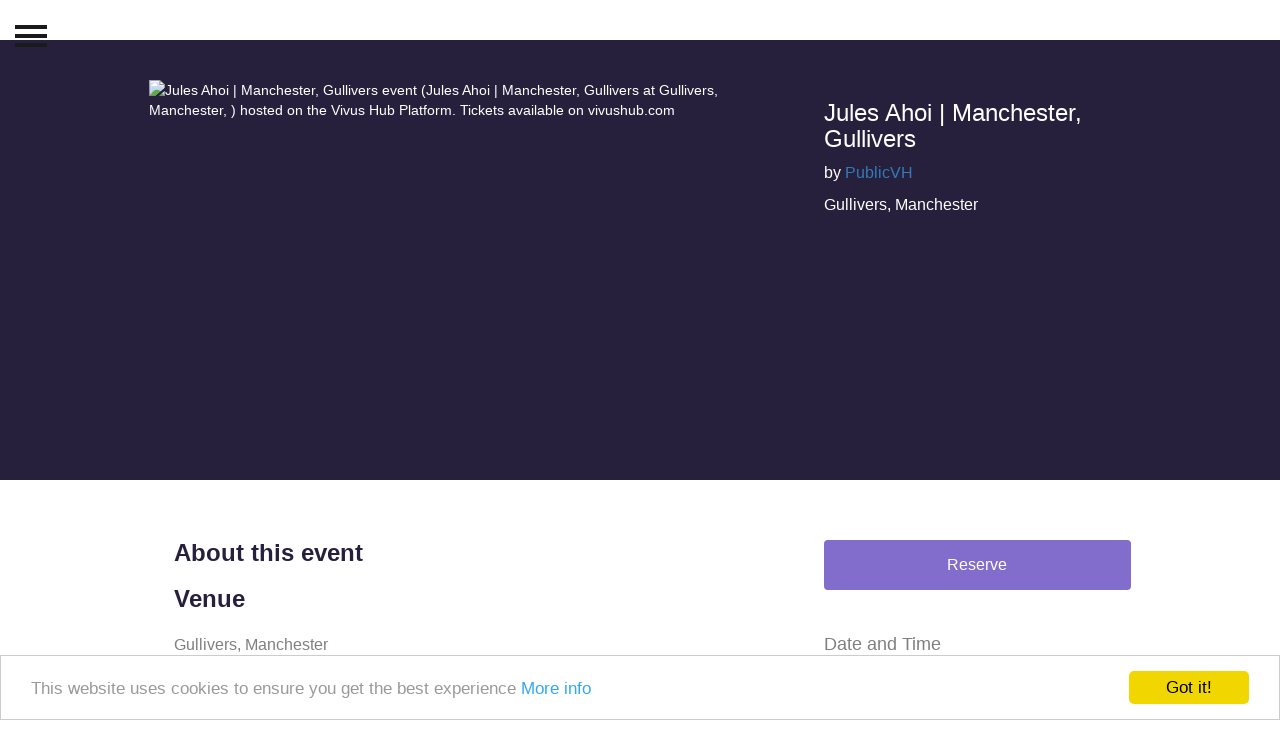

--- FILE ---
content_type: text/html; charset=UTF-8
request_url: https://vivushub.com/vivus/interface/eventpage?ei=643&&shareType=sponsor
body_size: 63642
content:

<!DOCTYPE html>
<html lang='en'>
<head>
  <meta charset='UTF-8'>
  <meta http-equiv='X-UA-Compatible' content='IE=edge'>
  <meta name='viewport' content='width=device-width, initial-scale=1'>
  <meta name='apple-itunes-app' content='app-id=1294901426'>
  <!--<meta http-equiv='refresh' content='600'>-->
  <title>Vivus Hub | </title>
  <script src='//cdn.apple-mapkit.com/mk/5.x.x/mapkit.js'></script>
  <!-- Style -->
  
 <meta name='description' content='Jules Ahoi | Manchester, Gullivers'>
<meta name='keywords' content='Jules Ahoi | Manchester, Gullivers, Jules Ahoi | Manchester, Gullivers, events in Gullivers, Manchester, events in , Quest, Vivus Creator'>
<meta name='author' content='Vivus Hub'>
<meta property='og:url' content='vivushub.com/vivus/interface/eventpage?ei=643' />
<meta property='og:type' content='events.event' />
<meta property='og:title' content='Jules Ahoi | Manchester, Gullivers | Vivus Hub' />
<meta property='og:description' content='Jules Ahoi | Manchester, Gullivers tickets available on the Vivus Hub app.' />
<meta property='og:image' content='https://cdn2.fatsoma.com/media/W1siZiIsInB1YmxpYy8yMDIxLzgvNS8xNi80LzQ5LzM4NC9PMiBLTk9BcnRib2FyZCAxLTEwMC5qcGciXV0' />
<meta property='og:url' content='https://www.vivushub.com/vivus/interface/eventpage?ei=643'>
<meta property='og:locale' content='en_GB'/>
<meta property='og:site_name' content='vivushub.com'/>

<meta property='og:locale' content='en_GB'>
<meta property='event:location:latitude' content='53.4839047'>
<meta property='event:location:longitude' content='-2.2339435'>
<meta property='event:start_time' content='2022-10-21T19:30:00+00:00'>
<meta property='event:end_time' content='2022-10-21T22:30:00+00:00'>

<meta name='twitter:card' content='summary_large_image'>
<meta name='twitter:site' content='@VivusHub'>
<meta name='twitter:creator' content='@VivusHub'>
<meta name='twitter:title' content='Jules Ahoi | Manchester, Gullivers | Vivus Hub'>
<meta name='twitter:description' content='Jules Ahoi | Manchester, Gullivers tickets available on the Vivus Hub app.'>
<meta name='twitter:image' content='https://cdn2.fatsoma.com/media/W1siZiIsInB1YmxpYy8yMDIxLzgvNS8xNi80LzQ5LzM4NC9PMiBLTk9BcnRib2FyZCAxLTEwMC5qcGciXV0'>

<script src='asset/js/modernizr.custom.63321.js'></script>
<link href='//cdnjs.cloudflare.com/ajax/libs/font-awesome/4.7.0/css/font-awesome.css' rel='stylesheet'>
  
<link href='//cdnjs.cloudflare.com/ajax/libs/twitter-bootstrap/3.3.5/css/bootstrap.min.css' rel='stylesheet'>
<link href='//fonts.googleapis.com/css?family=Caveat:400,700' rel='stylesheet' type='text/css'><script src='//cdnjs.cloudflare.com/ajax/libs/jquery/3.2.0/jquery.min.js'></script>
<script src='//maxcdn.bootstrapcdn.com/bootstrap/3.3.0/js/bootstrap.min.js'></script>
  
<link rel='icon' href='//vivushub.com/logo/Vivus.ico' type='image/gif' sizes='16x16'>
<link href='//vivushub.com/vivus/interface/asset/css/main.css' rel='stylesheet' type='text/css'>

<link href='//cdnjs.cloudflare.com/ajax/libs/summernote/0.8.2/summernote.css' rel='stylesheet'>
<script src='//cdnjs.cloudflare.com/ajax/libs/summernote/0.8.2/summernote.js'></script>

<style>
/* Change modal backdrop */
.modal-backdrop {
  z-index: -1;
}
</style>


<script type='module'>
  // Import the functions you need from the SDKs you need
  import { initializeApp } from 'https://www.gstatic.com/firebasejs/11.9.1/firebase-app.js';
  import { getAnalytics } from 'https://www.gstatic.com/firebasejs/11.9.1/firebase-analytics.js';
  // TODO: Add SDKs for Firebase products that you want to use
  // https://firebase.google.com/docs/web/setup#available-libraries

  // Your web app's Firebase configuration
  // For Firebase JS SDK v7.20.0 and later, measurementId is optional
  const firebaseConfigMD = {
    apiKey: 'AIzaSyBsWHTA1HqCEowvT95PEF5y-6wU6Ijwmig',
    authDomain: 'checkmate-vivus-1525971151771.firebaseapp.com',
    databaseURL: 'https://checkmate-vivus-1525971151771.firebaseio.com',
    projectId: 'checkmate-vivus--1525971151771',
    storageBucket: 'checkmate-vivus--1525971151771.appspot.com',
    messagingSenderId: '531486266370',
    appId: '1:531486266370:web:325b47b41be96dea03031b',
    measurementId: 'G-2JJM644M53'
  };

  // Initialize Firebase
  const app = initializeApp(firebaseConfigMD);
  const analytics = getAnalytics(app);
</script>

<script>
  (function(i,s,o,g,r,a,m){i['GoogleAnalyticsObject']=r;i[r]=i[r]||function(){
  (i[r].q=i[r].q||[]).push(arguments)},i[r].l=1*new Date();a=s.createElement(o),
  m=s.getElementsByTagName(o)[0];a.async=1;a.src=g;m.parentNode.insertBefore(a,m)
 })(window,document,'script','https://www.google-analytics.com/analytics.js','ga');
  ga('create', 'UA-82843267-1', 'auto');
  ga('send', 'pageview');
</script>

<!-- Hotjar Tracking Code for vivushub.com -->
<script defer>
    (function(h,o,t,j,a,r){
        h.hj=h.hj||function(){(h.hj.q=h.hj.q||[]).push(arguments)};
        h._hjSettings={hjid:489092,hjsv:5};
        a=o.getElementsByTagName('head')[0];
        r=o.createElement('script');r.async=1;
        r.src=t+h._hjSettings.hjid+j+h._hjSettings.hjsv;
        a.appendChild(r);
    })(window,document,'//static.hotjar.com/c/hotjar-','.js?sv=');
</script>

<!-- Facebook Pixel Code -->
<script defer>
!function(f,b,e,v,n,t,s){if(f.fbq)return;n=f.fbq=function(){n.callMethod?
n.callMethod.apply(n,arguments):n.queue.push(arguments)};if(!f._fbq)f._fbq=n;
n.push=n;n.loaded=!0;n.version='2.0';n.queue=[];t=b.createElement(e);t.async=!0;
t.src=v;s=b.getElementsByTagName(e)[0];s.parentNode.insertBefore(t,s)}(window,
document,'script','https://connect.facebook.net/en_US/fbevents.js');
fbq('init', '107409176630223'); // Insert your pixel ID here.
fbq('track', 'PageView');
</script>
<noscript><img height='1' width='1' style='display:none'
src='https://www.facebook.com/tr?id=107409176630223&ev=PageView&noscript=1'
/></noscript>
<!-- DO NOT MODIFY -->
<!-- End Facebook Pixel Code -->

<!-- Twitter universal website tag code -->
<script defer>
!function(e,t,n,s,u,a){e.twq||(s=e.twq=function(){s.exe?s.exe.apply(s,arguments):s.queue.push(arguments);
},s.version='1.1',s.queue=[],u=t.createElement(n),u.async=!0,u.src='//static.ads-twitter.com/uwt.js',
a=t.getElementsByTagName(n)[0],a.parentNode.insertBefore(u,a))}(window,document,'script');
// Insert Twitter Pixel ID and Standard Event data below
twq('init','nz1yt');
twq('track','PageView');
</script>
<!-- End Twitter universal website tag code -->

<!-- Dark mode begin -->
<script src='//vivushub.com/assets/js/darkMode.js'></script>
<!-- End Dark mode begin -->


  <script type="application/ld+json">
{
  "@context": "https://schema.org",
  "@type": "Event",
  "name": "Jules Ahoi | Manchester, Gullivers",
  "description": "",
  "image": "https://cdn2.fatsoma.com/media/W1siZiIsInB1YmxpYy8yMDIxLzgvNS8xNi80LzQ5LzM4NC9PMiBLTk9BcnRib2FyZCAxLTEwMC5qcGciXV0",
  "startDate": "2022-10-21T19:30:00+00:00",
  "endDate": "2022-10-21T22:30:00+00:00",
  "eventAttendanceMode": "https://schema.org/OfflineEventAttendanceMode",
  "eventStatus": "https://schema.org/EventScheduled",
  "location": {
    "@type": "Place",
    "name": "Gullivers, Manchester",
    "address": {
      "@type": "PostalAddress",
      "streetAddress": "Gullivers, Manchester",
      "addressLocality": "",
      "postalCode": "",
      "addressCountry": ""
    }
  },
  "performer": {
    "@type": "PerformingGroup",
    "name": "Jules Ahoi | Manchester, Gullivers"
  },
  "organizer": {
    "@type": "Organization",
    "name": "Jules Ahoi | Manchester, Gullivers",
    "url": "https://vivushub.com/vivus/interface/profile?u=PublicVH"
  },
  "offers": {
    "@type": "Offer",
    "url": "https://vivushub.com/vivus/interface/eventpage?ei=643",
    "price": "0",
    "priceCurrency": "EUR",
    "availability": "https://schema.org/InStock",
    "validFrom": "2022-08-24T20:00:00+00:00"
  }
}
</script>
  <style>

body {
background-color: #fff;
}

p {
    font-size: 16px;
    line-height: 1.4;
}

.nav-tabs > li, .nav-pills > li {
    float:none;
    display:inline-block;
    *display:inline; /* ie7 fix */
     zoom:1; /* hasLayout ie7 trigger */
}

#map {height: 600px;}

.event-bg {
      /* The image used */
  background-image: url('');

  /* Add the blur effect */
  filter: blur(8px);
  -webkit-filter: blur(8px);

  /* Full height */
  height: 100%;

  /* Center and scale the image nicely */
  background-position: center;
  background-repeat: no-repeat;
  background-size: cover;
}

.nav-tabs, .nav-pills {
    text-align:center;
}

.card-profile {
    box-shadow: 0 4px 8px 0 rgba(0,0,0,0.2);
    transition: 0.3s;
    border-radius: 5px;
    }

    .card-profile:hover {
    box-shadow: 0 8px 16px 0 rgba(0,0,0,0.2);
    }

    .ad-image {
    max-width: 100%;
    height: 150px;
    }

    .ad-content {
    height: 150px;
    padding-top: 10px;
    padding-bottom: 10px;
    }



/* --- APP --- */

.app__header-title {
  display: inline-block;
  font-size: 20px;
  line-height: 1.25;
  color: #D5E6E8;
}

/* --- LOG --- */

.log {
  font-size: 14px;
  padding: 20px;
  border-radius: 0px 20px 20px 0px;
}

.log__header {
  position: relative;
  font-size: 12px;
  font-weight: bold;
}

.log__ticket {
  text-decoration: none;
  color: #4BCBD8;

}

.log__badge {
  background: #57657E;
  padding: 3px 5px;
  border-radius: 5px;
  min-width: 15px;
  text-align: center;
  display: inline-block;
}

.log__body {
  padding-top: 10px;
  line-height: 1.25;
}

.log__icon {
  color: #E77A7A;
  font-size: 12px;
  position: absolute;
  top: 5px;
  right: 0;
}

.round-icon {
        border-radius: 25px;
  border: 2px solid #73AD21;
  padding: 20px;
  width: 200px;
  height: 150px;
    }

    .adslot_1 { width: 320px; height: 200px; padding-top: 10px; }
@media (min-width:500px) { .adslot_1 { width: 468px; height: 90px; padding-top: 10px; } }
@media (min-width:800px) { .adslot_1 { width: 728px; height: 120px; padding-top: 10px; } }

.btn-primary {
    background-color: #826dcc;
    border-color: #826dcc;;
}

/* Refund Policy Modal Styling */
.refund-policy-content {
    line-height: 1.6;
    font-size: 14px;
}

.refund-policy-content h1,
.refund-policy-content h2,
.refund-policy-content h3,
.refund-policy-content h4,
.refund-policy-content h5,
.refund-policy-content h6 {
    color: #333;
    margin-top: 20px;
    margin-bottom: 10px;
}

.refund-policy-content p {
    margin-bottom: 15px;
    color: #555;
}

.refund-policy-content ul,
.refund-policy-content ol {
    margin-bottom: 15px;
    padding-left: 20px;
}

.refund-policy-content li {
    margin-bottom: 5px;
    color: #555;
}

.refund-policy-content strong {
    color: #333;
    font-weight: 600;
}

.refund-policy-content a {
    color: #826dcc;
    text-decoration: underline;
}

.refund-policy-content a:hover {
    color: #6b5bb8;
}

#refundPolicyModal .modal-dialog {
    max-width: 800px;
}

#refundPolicyModal .modal-header {
    background-color: #f8f9fa;
    border-bottom: 1px solid #dee2e6;
}

#refundPolicyModal .modal-title {
    color: #333;
    font-weight: 600;
}

#refundPolicyModal .modal-body {
    max-height: 70vh;
    overflow-y: auto;
    padding: 20px;
}


.btn-block {
  display: block;
  width: 100%;
  border: none;
  padding: 14px 28px;
  font-size: 16px;
  cursor: pointer;
  text-align: center;
}

.main-background-1 {
    background-color: #27203d;
    background-repeat: no-repeat;
    background-size: cover;
    background-position: center;
    color: #fff;
}

.checked {
  color: orange;
}

.event-page b {
    font-weight: 600;
    color: #27203d;
}

.v-rating a {
    text-decoration: none;
    outline: none;
}

.v-rating img {
  display: block;
  margin-left: auto;
  margin-right: auto;
}

.event-page {
    font-size: 17px;
}

/* FOMO Snackbar Styles */
.fomo-snackbar {
  position: fixed;
  bottom: -100px;
  left: 50%;
  transform: translateX(-50%);
  background: linear-gradient(135deg, #ff6b6b, #ee5a24);
  color: white;
  padding: 15px 45px 15px 25px; /* Extra right padding for close button */
  border-radius: 25px;
  box-shadow: 0 8px 32px rgba(0, 0, 0, 0.3);
  z-index: 9999;
  font-weight: 600;
  font-size: 14px;
  max-width: 90%;
  text-align: center;
  transition: bottom 0.4s cubic-bezier(0.25, 0.46, 0.45, 0.94);
  backdrop-filter: blur(10px);
  border: 1px solid rgba(255, 255, 255, 0.2);
}

.fomo-snackbar.show {
  bottom: 20px;
  animation: fomoGlow 2s ease-in-out infinite alternate;
}

.fomo-snackbar.priority-1 {
  background: linear-gradient(135deg, #e74c3c, #c0392b);
  animation: fomoUrgent 1.5s ease-in-out infinite alternate;
}

.fomo-snackbar.priority-2 {
  background: linear-gradient(135deg, #f39c12, #e67e22);
}

.fomo-snackbar.priority-3 {
  background: linear-gradient(135deg, #3498db, #2980b9);
}

@keyframes fomoGlow {
  0% { box-shadow: 0 8px 32px rgba(0, 0, 0, 0.3); }
  100% { box-shadow: 0 8px 32px rgba(255, 107, 107, 0.4), 0 0 20px rgba(255, 107, 107, 0.3); }
}

@keyframes fomoUrgent {
  0% { 
    box-shadow: 0 8px 32px rgba(0, 0, 0, 0.3);
    transform: translateX(-50%) scale(1);
  }
  100% { 
    box-shadow: 0 8px 32px rgba(231, 76, 60, 0.5), 0 0 25px rgba(231, 76, 60, 0.4);
    transform: translateX(-50%) scale(1.02);
  }
}

/* FOMO Close Button */
.fomo-close-btn {
  position: absolute;
  top: 8px;
  right: 12px;
  background: none;
  border: none;
  color: white;
  font-size: 18px;
  font-weight: bold;
  cursor: pointer;
  opacity: 0.7;
  transition: opacity 0.2s ease;
  padding: 0;
  width: 20px;
  height: 20px;
  display: flex;
  align-items: center;
  justify-content: center;
  z-index: 10001;
}

.fomo-close-btn:hover {
  opacity: 1;
  transform: scale(1.1);
}

.fomo-close-btn:focus {
  outline: none;
}


/* Full width content styling */
.container-fluid .col-12 {
  padding-left: 15px;
  padding-right: 15px;
}

.event-page {
  padding: 40px 40px; 
}

.event-page h3 {
  margin-bottom: 20px;
  color: #333;
}

.event-page p {
  margin-bottom: 15px;
  line-height: 1.6;
}

/* Event image responsive styling */
.event-image-container {
  width: 100%;
  height: 400px;
  overflow: hidden;
  border-radius: 8px;
  box-shadow: 0 4px 8px rgba(0,0,0,0.1);
  padding-bottom: 40px;
}

.event-main-image {
  width: 100%;
  height: 100%;
  object-fit: cover;
  object-position: center;
}

/* Buy buttons responsive styling */
.buy-buttons-container {
  display: flex;
  flex-direction: column;
  gap: 10px;
}

/* Tablet and mobile responsive */
@media (max-width: 1024px) {
  .mobile-button-first {
    display: flex;
    flex-direction: column;
  }
  
  .mobile-buttons {
    order: -1; /* Move buttons to top on tablet and mobile */
    margin-top: 15px; /* Add space between hero section and buttons */
  }
  
  .event-page {
    order: 1; /* Move content below buttons on tablet and mobile */
    padding: 20px 35px; 
  }
  
  .event-image-container {
    height: 300px;
    margin-bottom: 20px;
    padding-bottom: 30px; 
  }
  
  .main-background-1 {
    padding-bottom: 40px; /* Add padding within the dark purple hero section */
  }
  
  .buy-buttons-container {
    display: grid;
    grid-template-columns: 1fr 1fr;
    gap: 15px;
    margin-bottom: 20px;
  }
  
  .buy-buttons-container p {
    margin: 0;
    padding-top: 0 !important;
  }
  
  .buy-buttons-container .btn {
    font-size: 16px;
    font-weight: 600;
    padding: 12px 20px;
    min-height: 48px;
    display: flex;
    align-items: center;
    justify-content: center;
    white-space: nowrap;
  }
}

@media (max-width: 768px) {
  .event-image-container {
    height: 250px;
    margin-bottom: 15px;
    padding-bottom: 20px; 
  }
  
  .event-page {
    padding: 15px 25px;
  }
  
  .mobile-buttons {
    margin-top: 15px; /* Add more space between hero section and buttons on mobile */
  }
  
  .main-background-1 {
    padding-bottom: 20px; /* Add more padding within the dark purple hero section on mobile */
  }
  
  .buy-buttons-container {
    grid-template-columns: 1fr;
    gap: 10px;
  }
  
  .buy-buttons-container .btn {
    font-size: 14px;
    padding: 10px 16px;
    min-height: 44px;
  }
  
  /* Fix ticket modal layout on mobile - ticket name and quantity on same line */
  .log {
    padding: 15px;
  }
  
  .log__header {
    display: flex;
    align-items: center;
    justify-content: space-between;
    gap: 10px;
    margin-bottom: 10px;
    position: relative; /* Remove absolute positioning context */
  }
  
  .log__ticket {
    flex: 1;
    min-width: 0; /* Allow text to truncate if needed */
    font-size: 13px;
    line-height: 1.4;
  }
  
  .log__icon {
    position: relative !important; /* Override absolute positioning on mobile */
    top: auto !important;
    right: auto !important;
    flex-shrink: 0; /* Prevent quantity field from shrinking */
    margin: 0;
  }
  
  .log__icon .form-group {
    margin: 0;
    min-width: 80px; /* Ensure dropdown has minimum width */
  }
  
  .log__icon select {
    width: 100%;
    min-width: 80px;
    font-size: 14px;
    padding: 6px 8px;
  }
  
  .log__body {
    padding-top: 10px;
    margin-top: 0;
    clear: both; /* Ensure description is below */
  }
  
  .fomo-snackbar {
    bottom: -80px;
    font-size: 13px;
    padding: 12px 35px 12px 20px; /* Extra right padding for close button */
    max-width: 95%;
  }
  
  .fomo-snackbar.show {
    bottom: 15px;
  }
  
  .fomo-close-btn {
    top: 6px;
    right: 10px;
    font-size: 16px;
    width: 18px;
    height: 18px;
  }
}
  </style>
</head>
<body>
  <div id='main-wrapper'>

  <div id='wrapper'><div class='overlay'></div>
<!-- Sidebar -->
<nav class='navbar navbar-inverse navbar-fixed-top' id='sidebar-wrapper' role='navigation'>
   <ul class='nav sidebar-nav'>
      <li class='sidebar-brand'><a href='https://vivushub.com'>Vivus Hub.</a></li>
      
      <li><a href='settings'>Profile</a></li>
      <li><a href='/'>What&#39;s on</a></li>
      <!--<li><a href='store'>Categories</a></li>-->
      <li><a href='createEvent'>Create Event</a></li>
      <li><a href='user-prompt'>Generate Media</a></li>
      <li class='dropdown'>
         <a href='#' class='dropdown-toggle' data-toggle='dropdown'>Manage Events <span class='caret'></span></a>
         <ul class='dropdown-menu' role='menu'>
            <!--<li><a href='analytics'>Overview</a></li>-->
            <li><a href='analytics?type=event'>Events</a></li>
            <li><a href='analytics?type=sponsor'>Sponsor</a></li>
            <li><a href='team'>Team</a></li>
            <li><a href='marketing-kpi'>Marketing KPI</a></li>
            <li><a href='discount-codes'>Discount Codes</a></li>
            <li><a href='members-kpi'>Members KPI</a></li>
            <li><a href='org-event-tickets'>Attendees</a></li>
            <!--<li><a href='more'>Affliate</a></li>-->
         </ul>
      </li>
      <li class='dropdown'>
         <a href='#' class='dropdown-toggle' data-toggle='dropdown'>Manage Resale <span class='caret'></span></a>
         <ul class='dropdown-menu' role='menu'>
            <li><a href='createResale'>Resell Tickets</a></li>
            <li><a href='resaleEventListing'>Manage Resale</a></li>
         </ul>
      </li>
      <li><a href='my-points'>Claimed Challenge</a></li>
      <!--<li><a href='account-switch'>Switch Account</a></li>-->
      <li><a href='venueClaim'>Venue Claim</a></li>
      <li><a href='../vivusSocial'>About Vee</a></li>
      <li><a href='../login?promoter=social&requireAction=yes&actT=a'>Login</a></li> <li><a href='../signup?promoter=social&requireAction=yes&actT=a'>Signup</a></li>
   </ul>
</nav>
<!-- /#sidebar-wrapper -->

<!-- Page Content -->
        <div id='page-content-wrapper'>

        <div>
<button class='hamburger is-closed' data-toggle='offcanvas' type='button' id='notify-user'>
<span class='hamb-top'></span>
<span class='hamb-middle'></span>
<span class='hamb-bottom'></span>
</button>
</div>
<h3 class='text-center text-success'></h3>
<!---->

<div class='container-fluid main-background-1'>
<div class='row'>
  <div style='padding-top: 40px;'>
    <div class='col-md-10 col-md-push-1'>
     <div>
      <div class='col-md-8'><img src='https://cdn2.fatsoma.com/media/W1siZiIsInB1YmxpYy8yMDIxLzgvNS8xNi80LzQ5LzM4NC9PMiBLTk9BcnRib2FyZCAxLTEwMC5qcGciXV0' alt='Jules Ahoi | Manchester, Gullivers event (Jules Ahoi | Manchester, Gullivers at Gullivers, Manchester, ) hosted on the Vivus Hub Platform. Tickets available on vivushub.com'
      class='img-responsive' style='height: 400px; width: 800px; object-fit: contain; padding-bottom: 40px;' onerror='this.onerror=null; missingImage(this);'></div>
      <div class='col-md-4'>
      <h3>Jules Ahoi | Manchester, Gullivers</h3>
      <p>by <a href='profile?u=PublicVH&type=events'>PublicVH</a></p>
      <p>Gullivers, Manchester</p>
      
      
      
      </div>
     </div>
    </div>
  </div>
</div>
</div>


<div class='container-fluid'>
<div class='row'>
 <div class='col-md-10 col-md-push-1'>
     
     <div style='padding-top: 0px'>
     
     <div class='row mobile-button-first'>
      <!-- Mobile: Buttons first, Desktop: Content first -->
      <div class='col-lg-8 col-md-8 col-sm-12 col-xs-12 event-page'>
      <h3><b>About this event</b></h3>
       <div style='white-space: pre-wrap;'></div>
       
       <div>
    <h3><b>Venue</b></h3>
    <p>Gullivers, Manchester</p>
    <div id='map' style='height: 400px;'></div>
    
    </div>
    
    <div class='v-rating' style='padding-top: 30px'>
    <h3><b>Reviews</b></h3>
    <div class='row'>
     <div class='col-md-4 text-center'>
     <a href='https://apps.apple.com/gb/app/vivus/id1294901426' ref='noopener noreferrer nofollow'>
     <img src='https://www.vivushub.com/vivus/media/img/app-store-rating.png' class='img-responsive' style='height: 40px'>
     <p><span><b>5.0</b></span>
     <span class='fa fa-star checked'></span>
     <span class='fa fa-star checked'></span>
     <span class='fa fa-star checked'></span>
     <span class='fa fa-star checked'></span>
     <span class='fa fa-star checked'></span>
     </p>
     </a>
     </div>
     
     <div class='col-md-4 text-center'>
     <a href='https://reviews.financesonline.com/p/vivus-create/' ref='noopener noreferrer nofollow'>
     <img src='https://www.vivushub.com/vivus/media/img/finance-online-rating.png' class='img-responsive' style='border-radius: 5px; height: 40px;'>
     <p><span><b>5.0</b></span>
     <span class='fa fa-star checked'></span>
     <span class='fa fa-star checked'></span>
     <span class='fa fa-star checked'></span>
     <span class='fa fa-star checked'></span>
     <span class='fa fa-star checked'></span>
     </p>
     </a>
     </div>
     
     <div class='col-md-4 text-center'>
     <a href='https://www.trustpilot.com/review/vivushub.com' ref='noopener noreferrer nofollow'>
     <img src='https://www.vivushub.com/vivus/media/img/trustpilot-rating.png' class='img-responsive' style='height: 40px'>
     <p><span><b>3.7</b></span>
     <span class='fa fa-star checked'></span>
     <span class='fa fa-star checked'></span>
     <span class='fa fa-star checked'></span>
     <span class='fa fa-star checked'></span>
     <span class='fa fa-star'></span>
     </p>
     </a>
    </div>
    </div>
    </div>
  
      </div>
      
      <div class='col-lg-4 col-md-4 col-sm-12 col-xs-12 mobile-buttons' style='margin-top: 30px;'>
      
      <div class='buy-buttons-container'>
        <p style='padding-top: 30px'><button type='button' class='btn btn-primary btn-block' data-toggle='modal' data-target='#myModal' onclick='loadTickets(0)'>Reserve</button></p>
        
      </div>
      
      <h4 style='padding-top: 25px'>Date and Time</h4>
      <p>21-10-2022 19:30</p>
      
      <h4 style='padding-top: 25px'>Location</h4>
      <p>Gullivers, Manchester</p>
      
      <h4 style='padding-top: 25px'>Share</h4>
      <p>
         <a href='https://www.facebook.com/dialog/feed?app_id=168902840338947&display=popup&amp;caption=Vivus&name=Jules Ahoi | Manchester, Gullivers&description=Jules Ahoi | Manchester, Gullivers tickets available on the Vivus Hub app.&picture=https://cdn2.fatsoma.com/media/W1siZiIsInB1YmxpYy8yMDIxLzgvNS8xNi80LzQ5LzM4NC9PMiBLTk9BcnRib2FyZCAxLTEwMC5qcGciXV0&link=https://www.vivushub.com/vivus/interface/eventpage?ei=643%26promoter=GuestCheckOut&redirect_uri=https://www.vivushub.com/vivus/interface/' target='blank'> 
         <i class='fa fa-facebook-official fa-2x' aria-hidden='true' style='color: #4267B2'></i></a>

      <a href='https://www.google.com/calendar/render?action=TEMPLATE&text=Jules Ahoi | Manchester, Gullivers&dates=&details=For+details,+link+here:+http://vivushub.com/vivus/interface/eventpage?ei=643&promoter=GuestCheckOut&location=Gullivers, Manchester&sf=true&output=xml' target='blank'><i class='fa fa-bookmark-o fa-2x' aria-hidden='true' style='color: #DB4437'></i></a>

      <a class='twitter-share-button' href='https://twitter.com/intent/tweet?text=https://vivushub.com/vivus/interface/eventpage?ei=643&promoter=GuestCheckOut' target='blank'> <i class='fa fa-twitter-square fa-2x' aria-hidden='true' style='color: #1DA1F2'></i></a>

      <a><i class='fa fa-link fa-2x' aria-hidden='true' id='ShareLink' onclick='copyLink2()'></i></a>
      </p>
      <p><a href='eventpage?ei=643&&shareType=event'>
      <i class='fa fa-info-circle fa-1x' aria-hidden='true' style='color: #4267B2'> View Event</i></a></p>
      
      </div>
      
      </div>
     </div>
 </div>
</div>
</div>


<!-- Modal -->
<div class='modal fade' id='myModal' tabindex='-1' role='dialog' aria-labelledby='myModalLabel'>
  <div class='modal-dialog' role='document'>
    <div class='modal-content'>
    <form method='POST' action='php_include/payment/at.php'>
      <div class='modal-header'>
        <button type='button' class='close' data-dismiss='modal' aria-label='Close'><span aria-hidden='true'>&times;</span></button>

        <ul class='nav nav-pills'>
  <li role='presentation'><a href='javascript:;' onclick='loadTickets(0)' id='hostedSelection' style='text-transform: capitalize;'>Quest sponsor</a></li>
  <li role='presentation'><a href='javascript:;' onclick='loadTickets(1)' id='resellerSelection' style='text-transform: capitalize;'>Reseller Tickets</a></li>
</ul>

<p class='text-center'>
<small id='promote-vivus-app'>Go premium to save up to 15% during checkout.</small>
</p>

      </div>

      <div class='modal-body'>
        
        <div id='loadTicketData'></div>
        <div id='coupon-section' style='margin-top:10px; display:none;'>
          <span>
            <b>Have a discount code?</b>
            <span id='coupon-code' style='background:#f3f3f3; padding:2px 6px; border-radius:4px; cursor:pointer;' title='Click to copy'></span>
          </span>
          <div id='apply-coupon-box' style='margin-top:6px;'>
            <input type='text' id='coupon-input' placeholder='Paste and apply' style='width:120px;'>
            <button id='submit-coupon' type='button' class='btn btn-xs btn-success'>Apply</button>
            <span id='coupon-msg' style='margin-left:8px; color:green;'></span>
          </div>
        </div>
        
        <!-- Opt-in checkbox for marketing emails -->
        <div id='optin-section' style='margin-top:15px; padding:15px; background:#f8f9fa; border-radius:5px; border:1px solid #e9ecef;'>
          <div class='checkbox'>
            <label style='font-weight:normal; margin-bottom:0;'>
              <input type='checkbox' id='optin-marketing' name='optin_marketing' value='0' style='margin-right:8px;'>
              <strong>Receive event updates about time and promo from organiser</strong>
            </label>
          </div>
          <small class='text-muted' style='display:block; margin-top:5px; font-size:12px;'>
            Stay informed about event changes, promotions, and updates from the event organiser.
          </small>
        </div>
        <input type='hidden' name='eventid' value='643'>
        <input type='hidden' name='promoter' value=''>
        <input type='hidden' name='username' value='GuestCheckOut'>
      </div>
      <div class='modal-footer'>
        <div id='validation-message' class='text-center' style='margin-bottom: 10px; display: none;'>
          <span class='text-danger' style='font-weight: bold;' id='validation-text'></span>
        </div>
        <button type='button' class='btn btn-default' data-dismiss='modal'>Close</button>
       <a href='../login?redirectUrl=interface/eventpage.php?ei=643&promoter=&reqType=&requireAction=yes&actT=a' class='btn btn-primary'>Login or Signup to buy tickets.</a><br />
      <a onclick='checkoutUser()'> Checkout as Guest <span id='checkoutprice'></span></a>
      
      </div>
      <form>
    </div>
  </div>
</div>

<!-- Refund Policy Modal -->
<div class='modal fade' id='refundPolicyModal' tabindex='-1' role='dialog' aria-labelledby='refundPolicyModalLabel'>
  <div class='modal-dialog modal-lg' role='document'>
    <div class='modal-content'>
      <div class='modal-header'>
        <button type='button' class='close' data-dismiss='modal' aria-label='Close'>
          <span aria-hidden='true'>&times;</span>
        </button>
        <h4 class='modal-title' id='refundPolicyModalLabel'>
          <i class='fa fa-file-text-o'></i> Organiser Policy
        </h4>
      </div>
      <div class='modal-body'>
        <div class='refund-policy-content' style='white-space: pre-wrap;'>
          <p class='text-muted'>No refund policy available for this event.</p>
        </div>
      </div>
      <div class='modal-footer'>
        <button type='button' class='btn btn-default' data-dismiss='modal'>Close</button>
      </div>
    </div>
  </div>
</div>


<div class='text-center' style='padding-bottom: 10px;'>
<h5 class='text-muted'></h5>



</div>


  <style>
.row{margin:auto}.blog-footer{color:#bcbcbc;background:#f5f5f5;padding:0;}.blog-footer ul{list-style:none}.blog-footer a{color:#bcbcbc;text-decoration:none}.blog-footer a:hover{color:#333}
</style>



<section class='blog-footer'>

<!--footer-->
<style>
  footer {
    color: #fff;
  }
  .footer1 {
    background-color: #2b2d35;
  }
  .footer1 a {
    color: #C9CACC;
  }
  .footer1 h3 {
    color: #fff;
  }
</style>
<footer class='footer1 text-center'>
  <div class='container-fluid'>
    <div class='row'>
      <!-- row -->
      <div class='col-lg-3 col-md-3'>
        <!-- widgets column left -->
        <h3>PRODUCTS</h3>
        <p><a href='../?adFor=social&requireAction=yes'>Vivus hub</a></p>
        <p><a href='../?adFor=events&requireAction=yes'>Vivus Creator</a></p>
        <p><a href='../?adFor=reseller&requireAction=yes'>Vivus Reseller</a></p>
        <p><a href='blog/'>Vivus Hub Blog</a></p>
        <p><a href='createapi'>Vivus Hub Embed Services</a></p>
      </div>
      <!-- widgets column left end -->
      <div class='col-md-3'>
        <!-- widgets column left -->
        <h3>RESOURCES</h3>
        <p><a href='javascript:;'><select id='langPrefSelection' onchange='languagePreference()' class='footer1'>
        <option value='' selected='selected'>Select Language</option>
        <option value='english'>English (United Kingdom)</option>
        <option value='french'>French (France)</option>
        <option value='deutsch'>Deutsch (Germany)</option>
        <!--
        <option value='hindi'>Hindi (India)</option>
        <option value='spanish'>español (Spain)</option>
        <option value='japanese'>日本語 (Japan)</option>
        <option value='chinese'>简体中文 (China)</option>
        -->
     </select></a></p>
        <p><a href='//www.instagram.com/vivushub/'> Instagram</a></p>
        <p><a href='//www.tiktok.com/vivushub/'> TikTok</a></p>
        <p><a href='//www.twitter.com/vivushub/'> Twitter</a></p>
        <p><a href='//www.facebook.com/vivushub/'> Facebook</a></p>
      </div>
      <!-- widgets column left end -->
      <div class='col-md-3'>
        <!-- widgets column left -->
        <h3>SUPPORT</h3>
        <p><a href='docs'>Documentation</a></p>
        <p><a href='plans'>Plans</a></p>
        <p><a href='faq/'> FAQs</a></p>
        <p><a href='blog/terms/'>TUS</a></p>
        <p><a href='blog/privacy-policy/'>Privacy Policy</a></p>
      </div>
      <!-- widgets column left end -->
      <div class='col-md-3'>
        <!-- widgets column left -->
        <h3>CAREER</h3>
        <p><a href='jobs#design'> Design</a></p>
        <p><a href='#marketing-and-operations'> Marketing and Operations</a></p>
        <p><a href='jobs#administrative'> Administrative</a></p>
        <p><a href='jobs#legal'> Legal</a></p>
        <p><a href='jobs#finance'> Finance </a></p>
      </div>
      <!-- widgets column left end -->
      <p>© Vivus Hub Ltd 2017 - 2026. All rights reserved.</p>
    </div>
  </div>
</footer>

<script>
function languagePreference(){
  var date = new Date();
  var daysToExpire = 30;
  date.setTime(date.getTime()+(daysToExpire*24*60*60*1000));
  var cookieValue = document.getElementById('langPrefSelection').value;
  document.cookie = 'langPreference= ; expires = Thu, 01 Jan 1970 00:00:00 GMT';
  document.cookie = 'langPreference=' + cookieValue + '; expires=' + date.toGMTString();
  location.reload();
}
</script>

<!-- Begin Cookie Consent plugin by Silktide - http://silktide.com/cookieconsent -->
<script type='text/javascript'>
    window.cookieconsent_options = {'message':'This website uses cookies to ensure you get the best experience','dismiss':'Got it!','learnMore':'More info','link':'https://www.vivushub.com/vivus/interface/terms','theme':'light-bottom'};
</script>

<script type='text/javascript' src='//cdnjs.cloudflare.com/ajax/libs/cookieconsent2/1.0.10/cookieconsent.min.js'></script>
<!-- End Cookie Consent plugin -->'
</section>

<!-- FOMO Snackbar -->
<div id='fomo-snackbar' class='fomo-snackbar'>
  <span id='fomo-message'></span>
  <button type='button' id='fomo-close' class='fomo-close-btn'>&times;</button>
</div>

</div>
</div><!--main-wrapper-->
</script><script src='asset/js/main.js'></script>
<script>
    function copyLink2(){
    var url = 'https://vivushub.com/vivus/interface/eventpage?ei=643&promoter=GuestCheckOut';
    navigator.clipboard.writeText(url);
    document.getElementById('ShareLink').innerHTML = '<span class=small>Copied</span>';
}
</script>
<!-- script to contact the organiser -->
<script>
function contactOrganizer(x){
var n = document.getElementById('sendername' + x).value; var u = document.getElementById('senderEmail' + x).value; var m = document.getElementById('sendermessage' + x).value; var o = document.getElementById('sentToorganizerEmail' + x).value;
var xhttp = new XMLHttpRequest();
xhttp.onreadystatechange = function() {
if (xhttp.readyState == 4 && xhttp.status == 200) {
document.getElementById('contactOrganizer' + x).innerHTML = xhttp.responseText;}};
xhttp.open('GET', 'php_include/message/sendorganizer.php?n=' + n + '&u=' + u + '&m=' + m + '&o=' + o, true);
xhttp.send();

// set inner value to empty after form has been submited
document.getElementById('sendername' + x).value = '';
document.getElementById('senderEmail' + x).value = '';
document.getElementById('sendermessage' + x).value = '';

}

function OrganizerInsight(){
var xhttp = new XMLHttpRequest();
xhttp.onreadystatechange = function() {
if (xhttp.readyState == 4 && xhttp.status == 200) {
document.getElementById('organiserInsight').innerHTML = xhttp.responseText;
}
};
xhttp.open('GET', 'php_include/analytics/organiserLastData.php?u=PublicVH', true);
xhttp.send();

}

function loadTickets(a){

if(a == 0){
var element = document.getElementById('resellerSelection');
element.classList.remove('activeSale');
element.style.backgroundColor = 'white';

element = document.getElementById('hostedSelection');
element.classList.add('activeSale');
element.style.backgroundColor = 'lightblue';
	} else if(a == 1){
var element = document.getElementById('hostedSelection');
element.classList.remove('activeSale');
element.style.backgroundColor = 'white';

element = document.getElementById('resellerSelection');
element.classList.add('activeSale');
element.style.backgroundColor = 'lightblue';
	}

var url = 'php_include/page/loadTickets.php?eventid=fata69f11322508dfa4cc41491c3b2fddce983&ticketType=sponsor&loadType=' + a + '&promoter=&reqType=&iso=GBP';
    var xhttp = new XMLHttpRequest();
    xhttp.onreadystatechange = function() {
    if (xhttp.readyState == 4 && xhttp.status == 200) {
    	if(xhttp.responseText == '' && a == 0){
        loadTickets(1);
        } else {
        	if(xhttp.responseText == ''){
        	document.getElementById('promote-vivus-app').style.display = 'none';
        		document.getElementById('loadTicketData').innerHTML = `
        		
        		<p>Oops no tickets found this time.</p> 
        		
        		
        		<p><b><u>Get notified</u></b></p>
        		<p><a href=../login?redirectUrl=interface/eventpage.php?ei=643&promoter=&actT=&reqType=registerEventInterest>Register your interest to get notified when tickets become available.</p>`;
        		} else {
        			document.getElementById('loadTicketData').innerHTML = xhttp.responseText;
              var scripts = document.getElementById('loadTicketData').parentNode.querySelectorAll('script');
              scripts.forEach(function(script) {
                eval(script.innerText || script.textContent);
              });
              // Call setupCouponUI after discountInfo is set
              setupCouponUI();
              
              // Add real-time validation for max_qty_user
              addMaxQtyValidation();
        		}
        }
    }};
    xhttp.open('GET', url, true);
    xhttp.send();
}

function addMaxQtyValidation() {
    // Add event listeners to all ticket dropdowns
    var ticketDropdowns = document.querySelectorAll('select[id^="tickets_"]');
    ticketDropdowns.forEach(function(dropdown) {
        dropdown.addEventListener('change', function() {
            var qty = parseInt(this.value, 10) || 0;
            var ticketContainer = this.closest('.log');
            var maxQtyUser = parseInt(ticketContainer.getAttribute('data-max-qty-user'));
            
            if (qty > maxQtyUser) {
                // Show validation message
                var validationMessage = document.getElementById('validation-message');
                var validationText = document.getElementById('validation-text');
                if (validationMessage && validationText) {
                    validationText.textContent = 'You cannot select more than ' + maxQtyUser + ' tickets for this ticket type. Please reduce your selection.';
                    validationMessage.style.display = 'block';
                    // Hide message after 5 seconds
                    setTimeout(function() {
                        validationMessage.style.display = 'none';
                    }, 5000);
                }
                // Reset to max allowed quantity
                this.value = maxQtyUser;
            }
        });
    });
}


</script>
<script>
const tokenID = 'eyJraWQiOiIyNVhZUDQ3UzREIiwidHlwIjoiSldUIiwiYWxnIjoiRVMyNTYifQ.eyJpc3MiOiIzTkJaUzI5OVhBIiwiaWF0IjoxNzI3MDMxNjQzLCJvcmlnaW4iOiIqLnZpdnVzaHViLmNvbSJ9.Y9bGJ7DvK0eazDJQWjHjhREADjJ1wy1q_LXWARgIWuinBY6G2slzn_Z4nmkO8N5h0RtKhRYPcYTrZcPBoxLOCQ';
var lat; var lng;
var MarkerAnnotation = mapkit.MarkerAnnotation, clickAnnotation;

// Annotations
var geocoder = new mapkit.Geocoder({
    language: 'en-GB',
    getsUserLocation: false
});
var map = new mapkit.Map('map');
mapkit.init({
    authorizationCallback: function(done) {
        done(tokenID);
    }
});

geocoder.lookup('Gullivers, Manchester', function(err, data) {
    var lat = data.results[0].coordinate.latitude;
    var lng = data.results[0].coordinate.longitude;
    
var entA = new mapkit.Coordinate(lat, lng);

var eventAnnotation = new MarkerAnnotation(entA);
eventAnnotation.color = '#969696';
eventAnnotation.title = 'Jules Ahoi | Manchester, Gullivers';
eventAnnotation.subtitle = 'Quest event';
eventAnnotation.seleted = 'true';
map.showItems([eventAnnotation]);
    
});
</script>

<script>
function checkoutUser(){

// Get View status
var actSat = document.getElementById('hostedSelection').className;
var ticketType;
var productType;

if(actSat == 'activeSale'){
	  ticketType = 'reserveHostedTicket';
	  productType = 'hostedTickets';
	} else {
		ticketType = 'reserveResaleTicket';
		productType = 'resaleTickets';
	}

// Loop through ticket type and quantity
var cnt = 50;
var x = 0;
var ticketIdArr ='';
var ticksQtyArr = '';
var dict = new Array();
var parameters;
var actID;
var couponCode = (window.discountInfo && couponUsedByUser) ? window.discountInfo.code : '';
// Calculate total using discounted price if present
var total = 0;
var hasSelectedTickets = false;
var maxQtyValidationFailed = false;

for (var i = 0; i < cnt; i++) {
	var element = document.getElementById('tickets_' + i);
	if(element){
        var qty = parseInt(element.value, 10) || 0;
        
        // Check max_qty_user validation
        if (qty > 0) {
            var ticketContainer = element.closest('.log');
            var maxQtyUser = parseInt(ticketContainer.getAttribute('data-max-qty-user'));
            
            if (qty > maxQtyUser) {
                maxQtyValidationFailed = true;
                // Show validation message
                var validationMessage = document.getElementById('validation-message');
                var validationText = document.getElementById('validation-text');
                if (validationMessage && validationText) {
                    validationText.textContent = 'You cannot select more than ' + maxQtyUser + ' tickets for this ticket type. Please reduce your selection.';
                    validationMessage.style.display = 'block';
                    // Hide message after 5 seconds
                    setTimeout(function() {
                        validationMessage.style.display = 'none';
                    }, 5000);
                }
                return;
            }
        }
        
        if(ticketType == 'reserveHostedTicket'){
            ticketIdArr += '__' + element.getAttribute('name');
            ticksQtyArr += '__' + element.value;
            if(qty > 0) {
                hasSelectedTickets = true;
            }
        } else {
            var name = element.getAttribute('name');
            if (qty > 0) {
                var dataS = {
                    'name': name,
                    'qnty': qty
                };
                dict.push(dataS);
                hasSelectedTickets = true;
            }
        }
        // Get discounted price if present (robust selector)
        var ticketHeader = element.closest('.log__header');
        var ticketEl = ticketHeader ? ticketHeader.querySelector('.log__ticket') : null;
        var discounted = ticketEl ? ticketEl.getAttribute('data-discounted') : null;
        var price = discounted ? parseFloat(discounted) : getOriginalPriceFromText(ticketEl ? ticketEl.textContent : '');
        total += price * qty;
    } else {
        break;
    }
}

// Validate that at least one ticket has quantity above 0
if (!hasSelectedTickets) {
    // Show validation message in modal instead of alert
    var validationMessage = document.getElementById('validation-message');
    var validationText = document.getElementById('validation-text');
    if (validationMessage && validationText) {
        validationText.textContent = 'Ticket is either sold out or you have not set quantity for your preferred ticket';
        validationMessage.style.display = 'block';
        // Hide message after 5 seconds
        setTimeout(function() {
            validationMessage.style.display = 'none';
        }, 5000);
    }
    return;
}

// Hide validation message if tickets are selected
var validationMessage = document.getElementById('validation-message');
if (validationMessage) {
    validationMessage.style.display = 'none';
}
function getOriginalPriceFromText(text) {
  var match = text.match(/([€])([0-9]+(?:\.[0-9]+)?)/);
  return match ? parseFloat(match[2]) : 0;
}

// Check if all selected tickets are free and handle redirection.
var isFreeEvent = true;
for (var i = 0; i < cnt; i++) {
    var element = document.getElementById('tickets_' + i);
    if(element && element.value > 0) {
        // Try to find the ticket label text
        // Traverse up to the parent .log__header, then find the .log__ticket link
        var ticketHeader = element.closest('.log__header');
        var ticketLabel = ticketHeader ? ticketHeader.querySelector('.log__ticket') : null;
        var labelText = ticketLabel ? ticketLabel.textContent : '';
        console.log('Ticket label text:', labelText);

        // Extract price from ticket label
        console.log('Raw label text:', labelText);
        
        // Try multiple patterns to extract price
        var price = 0;
        var priceMatch = null;
        
        // Pattern 1: Match dash followed by currency and number
        priceMatch = labelText.match(/-\s*[€]\s*([0-9]+(?:\.[0-9]+)?)/i);
        if (priceMatch) {
            price = parseFloat(priceMatch[1]);
            console.log('Pattern 1 match:', priceMatch[1], 'Price:', price);
        } else {
            // Pattern 2: Match any currency symbol followed by number
            priceMatch = labelText.match(/[€]\s*([0-9]+(?:\.[0-9]+)?)/i);
            if (priceMatch) {
                price = parseFloat(priceMatch[1]);
                console.log('Pattern 2 match:', priceMatch[1], 'Price:', price);
            } else {
                // Pattern 3: Match any number that might be a price (more flexible)
                priceMatch = labelText.match(/([0-9]+(?:\.[0-9]+)?)/);
                if (priceMatch) {
                    price = parseFloat(priceMatch[1]);
                    console.log('Pattern 3 match:', priceMatch[1], 'Price:', price);
                } else {
                    console.log('No pattern matched');
                }
            }
        }

        console.log('Extracted price:', price);
        if(price > 0) {
            isFreeEvent = false;
            console.log('Found paid ticket, setting isFreeEvent to false');
            break;
        }
    }
}

// Get opt-in status
var optinMarketing = document.getElementById('optin-marketing') ? document.getElementById('optin-marketing').checked : false;

// Store checkout data for later use
var checkoutData = {
    ticketType: ticketType,
    productType: productType,
    ticketIdArr: ticketIdArr,
    ticksQtyArr: ticksQtyArr,
    dict: dict,
    isFreeEvent: isFreeEvent,
    couponCode: couponCode,
    eventId: '643',
    eventId2: 'fata69f11322508dfa4cc41491c3b2fddce983',
    lgusername: 'GuestCheckOut',
    stringISO: 'EUR',
    actID: '',
    eventName: 'Jules Ahoi | Manchester, Gullivers',
    optinMarketing: optinMarketing
};

// Store in sessionStorage for use in questions page
sessionStorage.setItem('checkoutData', JSON.stringify(checkoutData));

// Check if event has questions before proceeding to checkout
checkEventQuestions(function(hasQuestions) {
    console.log('Questions check result:', hasQuestions);
    if (hasQuestions) {
        console.log('Event has questions, redirecting to questions page');
        // Redirect to questions page
        var promoter = '';
        var promoterInput = document.querySelector('input[name="promoter"]');
        if(promoterInput) promoter = promoterInput.value;
        
        var questionsUrl = 'eventQuestions.php?eventId=fata69f11322508dfa4cc41491c3b2fddce983&promoter=' + encodeURIComponent(promoter);
        console.log('Redirecting to:', questionsUrl);
        window.location.href = questionsUrl;
    } else {
        console.log('No questions found, proceeding directly to checkout');
        // No questions, proceed directly to checkout
        proceedToCheckout();
    }
});

function proceedToCheckout() {
    console.log('Is free event:', isFreeEvent, 'Ticket type:', ticketType);
    if(isFreeEvent && ticketType == 'reserveHostedTicket') {
        console.log('Redirecting to free ticket form');
        var promoter = '';
        var promoterInput = document.querySelector('input[name="promoter"]');
        if(promoterInput) promoter = promoterInput.value;
        window.location.href = 'free-ticket-form.php?' + 
            'ei=' + encodeURIComponent('643') + 
            '&ticksIdArr=' + encodeURIComponent(ticketIdArr) + 
            '&ticksQtyArr=' + encodeURIComponent(ticksQtyArr) + 
            '&lgusername=' + encodeURIComponent('GuestCheckOut') +
            '&promoter=' + encodeURIComponent(promoter) +
            '&optin_marketing=' + (optinMarketing ? '0' : '1');
        return;
    }

    if(ticketType == 'reserveHostedTicket'){
      actID = '';
      var promoter = document.querySelector('input[name="promoter"]').value;
      parameters = 'lgusername=GuestCheckOut&eventid=fata69f11322508dfa4cc41491c3b2fddce983&ticksIdArr=' + ticketIdArr + '&ticksQtyArr=' + ticksQtyArr + '&pSource=reserveHostedTicket&iso=GBP&promoter=' + encodeURIComponent(promoter) + '&coupon_code=' + encodeURIComponent(couponCode) + '&optin_marketing=' + (optinMarketing ? '0' : '1');
    } else {
    	var param = JSON.stringify(dict);
    		parameters = 'lgusername=GuestCheckOut&eventid=fata69f11322508dfa4cc41491c3b2fddce983&pSource=reserveResaleTicketWeb&iso=EUR&data=' + param + '&coupon_code=' + encodeURIComponent(couponCode) + '&optin_marketing=' + (optinMarketing ? '0' : '1');
    	}
    	
    	console.log(parameters);

    var url = 'php_include/payment/charge.php';
    var xhttp = new XMLHttpRequest();
        xhttp.onreadystatechange = function() {
        if (xhttp.readyState == 4 && xhttp.status == 200) {
            const text = xhttp.responseText;
            console.log('charge.php response:', text); // Log full backend response
            console.log('Parameters sent:', parameters); // Log parameters sent
            const obj = JSON.parse(text);
            var amount = obj.result.amount;
            var requestId = obj.result.requestId;
            var fees = obj.result.fees;
            console.log('Parsed amount:', amount); // Log parsed amount
            console.log('Parsed requestId:', requestId);
            console.log('Parsed fees:', fees);
            console.log('Original ISO:', 'GBP');
            if(requestId == 'nil'){
                document.getElementById('checkout-button').innerHTML = 'Error encountered: Could not reserve some of your tickets.';
            } else {
                // Convert amounts from supported currencies to EUR if original ISO was supported
                var finalAmount = amount;
                var finalFees = fees;
                var finalISO = 'EUR';
                
                var supportedCurrencies = ['NGN', 'GBP', 'USD'];
                if (supportedCurrencies.includes('GBP'.toUpperCase())) {
                    // Backend already returns EUR amounts for supported currency events, so use them directly
                    finalAmount = amount; // Total amount in EUR cents
                    finalFees = fees; // Booking fee in EUR cents
                    finalISO = 'EUR';
                    console.log('Currency conversion - finalAmount:', finalAmount, 'finalFees:', finalFees, 'Original:', 'GBP');
                }
                
                // Handle actID to prevent undefined from being passed
                var actIDParam = (typeof actID !== 'undefined' && actID !== '') ? actID : '';
                var redirectUrl = 'checkout.php?amount=' + finalAmount + '&iso=' + finalISO + '&rT=reserveTickets&requestId=' + requestId + '&eventid=fata69f11322508dfa4cc41491c3b2fddce983&productType=' + productType + '&lgusername=GuestCheckOut&fees=' + finalFees + '&actID=' + actIDParam + '&eventname=Jules Ahoi | Manchester, Gullivers';
                console.log('Redirecting to:', redirectUrl); // Log the redirect URL
                window.location.href = redirectUrl;
            }
        }
    };
        xhttp.open('POST', url, true);
        xhttp.setRequestHeader('Content-type', 'application/x-www-form-urlencoded');
        xhttp.send(parameters);
}

function checkEventQuestions(callback) {
    var xhttp = new XMLHttpRequest();
    xhttp.onreadystatechange = function() {
        if (xhttp.readyState == 4 && xhttp.status == 200) {
            try {
                console.log('Questions API response:', xhttp.responseText);
                var response = JSON.parse(xhttp.responseText);
                console.log('Parsed response:', response);
                callback(response.hasQuestions);
            } catch (e) {
                console.error('Error parsing questions response:', e);
                console.error('Raw response:', xhttp.responseText);
                callback(false); // Default to no questions on error
            }
        } else if (xhttp.readyState == 4 && xhttp.status !== 200) {
            console.error('Questions API error:', xhttp.status, xhttp.statusText);
            callback(false);
        }
    };
    var apiUrl = 'API/app2/userInteraction/UEventQuestions.php?action=getQuestionCount&eventId=fata69f11322508dfa4cc41491c3b2fddce983';
    console.log('Calling questions API:', apiUrl);
    xhttp.open('GET', apiUrl, true);
    xhttp.send();
}
}

function retryCheckout() {
    // Get the requestId from URL parameters
    var urlParams = new URLSearchParams(window.location.search);
    var requestId = urlParams.get("cancelRequestId");
    
    if (!requestId) {
        alert("Unable to retry checkout. Please try purchasing tickets again.");
        return;
    }
    
    // Show loading state
    var tryAgainBtn = document.querySelector("button[onclick=\"retryCheckout()\"]");
    if (tryAgainBtn) {
        tryAgainBtn.innerHTML = "Loading...";
        tryAgainBtn.disabled = true;
    }
    
    // Fetch reservation details from the server
    var xhttp = new XMLHttpRequest();
    xhttp.onreadystatechange = function() {
        if (xhttp.readyState == 4 && xhttp.status == 200) {
            try {
                var response = JSON.parse(xhttp.responseText);
                if (response.status === "success" && response.reservation) {
                    // Redirect to checkout with existing reservation
                    var checkoutUrl = "checkout.php?amount=" + response.reservation.amount + 
                                    "&iso=" + response.reservation.iso + 
                                    "&rT=reserveTickets&requestId=" + response.reservation.requestId + 
                                    "&eventid=" + response.reservation.eventid + 
                                    "&productType=" + response.reservation.productType + 
                                    "&lgusername=" + response.reservation.lgusername + 
                                    "&fees=" + response.reservation.fees + 
                                    "&actID=" + response.reservation.actID + 
                                    "&eventname=" + encodeURIComponent(response.reservation.eventname);
                    
                    window.location.href = checkoutUrl;
                } else {
                    alert("Unable to retrieve reservation details. Please try purchasing tickets again.");
                    // Reset button
                    if (tryAgainBtn) {
                        tryAgainBtn.innerHTML = "Try Again";
                        tryAgainBtn.disabled = false;
                    }
                }
            } catch (e) {
                console.error("Error parsing retry response:", e);
                alert("Error processing retry request. Please try purchasing tickets again.");
                // Reset button
                if (tryAgainBtn) {
                    tryAgainBtn.innerHTML = "Try Again";
                    tryAgainBtn.disabled = false;
                }
            }
        } else if (xhttp.readyState == 4 && xhttp.status !== 200) {
            console.error("Retry API error:", xhttp.status, xhttp.statusText);
            alert("Error connecting to server. Please try purchasing tickets again.");
            // Reset button
            if (tryAgainBtn) {
                tryAgainBtn.innerHTML = "Try Again";
                tryAgainBtn.disabled = false;
            }
        }
    };
    
    var retryUrl = "php_include/payment/retryCheckout.php?requestId=" + encodeURIComponent(requestId);
    xhttp.open("GET", retryUrl, true);
    xhttp.send();
}

window.onload = function loadFrame() {        
    setTimeout(function(){
    // deepLinkLink();
    }, 5000)
}; 

function missingImage(val){
  val.src = 'https://upload.wikimedia.org/wikipedia/commons/thumb/4/49/A_black_image.jpg/640px-A_black_image.jpg';
}

function deepLinkLink() {
    var userAgent = navigator.userAgent || navigator.vendor || window.opera;

    // Windows Phone must come first because its UA also contains 'Android'
    if (/windows phone/i.test(userAgent)) {
        return;
    }

    if (/android/i.test(userAgent)) {
        return;
    }

    // iOS detection from: http://stackoverflow.com/a/9039885/177710
    if (/iPad|iPhone|iPod/.test(userAgent) && !window.MSStream) {
    var link = 'vivus-explore://vivus/interface/eventpage?ei=643';
    var AppStoreLink = 'https://apps.apple.com/app/vivus/id1294901426';
    }

  var link = 'vivus-explore://vivus/interface/eventpage?ei=643';
  var AppStoreLink = 'https://apps.apple.com/app/vivus/id1294901426';
  var iframe = document.createElement('iframe');
    iframe.src = link;

    // hide iframe visually
    iframe.width = 0;
    iframe.height = 0;
    iframe.frameBorder = 0;

    var now = new Date().valueOf();
    setTimeout(function () {
        if (new Date().valueOf() - now > 100) return;
        window.location = AppStoreLink;
    }, 10);

    // Append it to the body.
    document.body.appendChild(iframe);
    iframe.parentNode.removeChild(iframe);
}
</script>

<script>
// Coupon logic for modal
var couponUsedByUser = false;
function setupCouponUI() {
  if (window.discountInfo && window.discountInfo.code) {
    document.getElementById('coupon-section').style.display = 'block';
    //commented to hide the coupon code from the modal view
    //document.getElementById('coupon-code').textContent = window.discountInfo.code;
    // Copy to clipboard
    // document.getElementById('coupon-code').onclick = function() {
    //   navigator.clipboard.writeText(window.discountInfo.code);
    //   this.title = 'Copied!';
    //   setTimeout(() => { this.title = 'Click to copy'; }, 1000);
    // };
    // Handle coupon submit
    document.getElementById('submit-coupon').onclick = function() {
      var input = document.getElementById('coupon-input').value.trim();
      var msg = document.getElementById('coupon-msg');
      if (couponUsedByUser) {
        msg.textContent = 'Coupon already used for this user.';
        msg.style.color = 'red';
        return;
      }
      if (input === window.discountInfo.code) {
        // Only allow one use per user per session
        couponUsedByUser = true;
        applyDiscountToTickets(window.discountInfo);
        msg.textContent = 'Discount applied!';
        msg.style.color = 'green';
      } else {
        msg.textContent = 'Invalid code!';
        msg.style.color = 'red';
      }
    };
  } else {
    document.getElementById('coupon-section').style.display = 'none';
  }
}
// Update ticket price display and store discounted price for checkout
function applyDiscountToTickets(discountInfo) {
  var ticketEls = document.querySelectorAll('.log__ticket');
  ticketEls.forEach(function(el) {
    var text = el.textContent;
    var priceMatch = text.match(/([€])([0-9]+(?:\.[0-9]+)?)/);
    if (priceMatch) {
      var origPrice = parseFloat(priceMatch[2]);
      // Only apply discount to tickets with price > 0
      if (origPrice > 0) {
        var newPrice = origPrice;
        if (discountInfo.discount_type === 'percent') {
          newPrice = origPrice * (1 - discountInfo.discount_value / 100);
        } else if (discountInfo.discount_type === 'price') {
          newPrice = Math.max(0, origPrice - discountInfo.discount_value);
        }
        newPrice = newPrice.toFixed(2);
        el.innerHTML = text.replace(/([€][0-9]+(?:\.[0-9]+)?)/, priceMatch[1] + newPrice + ' <span style=\'color:green;\'>(discounted)</span>');
        // Store discounted price for checkout
        el.setAttribute('data-discounted', newPrice);
      }
    }
  });
  // Optionally, update the checkout price summary if present
  if (typeof updateCheckoutPrice === 'function') updateCheckoutPrice();
}
// Call setupCouponUI after modal content is loaded
$(document).on('shown.bs.modal', '#myModal', function () {
  setupCouponUI();
});
</script>

<script>
// FOMO Snackbar Implementation
var fomoSnackbar = {
  element: null,
  messageElement: null,
  isVisible: false,
  autoHideTimer: null,

  init: function() {
    this.element = document.getElementById('fomo-snackbar');
    this.messageElement = document.getElementById('fomo-message');
    
    // Add close button event listener
    var closeBtn = document.getElementById('fomo-close');
    if (closeBtn) {
      closeBtn.addEventListener('click', (e) => {
        e.preventDefault();
        e.stopPropagation();
        this.hideSnackbar();
      });
    }
    
    // Load FOMO data when page loads
    this.loadFomoData();
    
    // Refresh FOMO data every 2 minutes
    setInterval(() => {
      this.loadFomoData();
    }, 120000);
  },

  loadFomoData: function() {
    var eventId = 'fata69f11322508dfa4cc41491c3b2fddce983';
    
    var xhr = new XMLHttpRequest();
    xhr.onreadystatechange = () => {
      if (xhr.readyState === 4 && xhr.status === 200) {
        try {
          var response = JSON.parse(xhr.responseText);
          console.log('FOMO Data:', response);
          
          if (response.showFomo && response.message) {
            this.showSnackbar(response.message, response.priority);
          }
        } catch (e) {
          console.error('Error parsing FOMO response:', e);
        }
      }
    };
    
    xhr.open('GET', 'php_include/page/fomoTicketingData.php?eventId=' + encodeURIComponent(eventId), true);
    xhr.send();
  },

  showSnackbar: function(message, priority = 1) {
    if (this.isVisible) {
      return; // Don't show if already visible
    }

    // Set message
    this.messageElement.textContent = message;
    
    // Remove existing priority classes
    this.element.classList.remove('priority-1', 'priority-2', 'priority-3');
    
    // Add priority class
    this.element.classList.add('priority-' + priority);
    
    // Show snackbar
    this.element.classList.add('show');
    this.isVisible = true;
    
    // Manual close via X button - no auto-hide

    console.log('FOMO Snackbar shown:', message, 'Priority:', priority);
  },

  hideSnackbar: function() {
    if (!this.isVisible) {
      return;
    }

    this.element.classList.remove('show');
    this.isVisible = false;
    
    if (this.autoHideTimer) {
      clearTimeout(this.autoHideTimer);
      this.autoHideTimer = null;
    }
  }
};

// Initialize FOMO snackbar when page loads
document.addEventListener('DOMContentLoaded', function() {
  fomoSnackbar.init();
});

// Also initialize if DOM is already loaded
if (document.readyState === 'loading') {
  document.addEventListener('DOMContentLoaded', function() {
    fomoSnackbar.init();
  });
} else {
  fomoSnackbar.init();
}
</script>
</body>
</html>


--- FILE ---
content_type: text/css
request_url: https://vivushub.com/vivus/interface/asset/css/main.css
body_size: 3179
content:
body {
  font-family: 'Avenir Next', Avenir, 'Helvetica Neue', Helvetica, Arial, sans-serif;
  overflow-x: hidden;
  -webkit-font-smoothing: antialiased;
  -moz-osx-font-smoothing: grayscale;
  position: relative;
  overflow-x: hidden;
  /*background-color: #f7f6f5;*/
  color: #7f7f7f;
}

.content-section {
 background-color: #fff;
}

/* For Event list
 Suggestoutfit image style */
img.suggested-outfit {
  width: 50%;
  height: auto;
  }

body,
html { height: 100%;}
.nav .open > a, 
.nav .open > a:hover, 
.nav .open > a:focus {background-color: transparent;}

/*-------------------------------*/
/*           Wrappers            */
/*-------------------------------*/

#wrapper {
  padding-left: 0;
  -webkit-transition: all 0.5s ease;
  -moz-transition: all 0.5s ease;
  -o-transition: all 0.5s ease;
  transition: all 0.5s ease;
}

#wrapper.toggled {
  padding-left: 220px;
}

#sidebar-wrapper {
  z-index: 1000;
  left: 220px;
  width: 0;
  height: 100%;
  margin-left: -220px;
  overflow-y: auto;
  overflow-x: hidden;
  background: #1a1a1a;
  -webkit-transition: all 0.5s ease;
  -moz-transition: all 0.5s ease;
  -o-transition: all 0.5s ease;
  transition: all 0.5s ease;
}

#sidebar-wrapper::-webkit-scrollbar {
display: none;
}

#wrapper.toggled #sidebar-wrapper {
  width: 220px;
}

#page-content-wrapper {
  width: 100%;
  padding-top: 20px;
}

#wrapper.toggled #page-content-wrapper {
  position: absolute;
  margin-right: -220px;
}

/*-------------------------------*/
/*     Sidebar nav styles        */
/*-------------------------------*/

.sidebar-nav {
  position: absolute;
  top: 0;
  width: 220px;
  margin: 0;
  padding: 0;
  list-style: none;
}

.sidebar-nav li {
  position: relative; 
  line-height: 20px;
  display: inline-block;
  width: 100%;
}

.sidebar-nav li:before {
  content: '';
  position: absolute;
  top: 0;
  left: 0;
  z-index: -1;
  height: 100%;
  width: 3px;
  background-color: #1c1c1c;
  -webkit-transition: width .2s ease-in;
    -moz-transition:  width .2s ease-in;
     -ms-transition:  width .2s ease-in;
          transition: width .2s ease-in;

}
.sidebar-nav li:first-child a {
  color: #fff;
  background-color: #1a1a1a;
}
.sidebar-nav li:nth-child(2):before {
  background-color: #ec1b5a;   
}
.sidebar-nav li:nth-child(3):before {
  background-color: #79aefe;   
}
.sidebar-nav li:nth-child(4):before {
  background-color: #314190;   
}
.sidebar-nav li:nth-child(5):before {
  background-color: #279636;   
}
.sidebar-nav li:nth-child(6):before {
  background-color: #7d5d81;   
}
.sidebar-nav li:nth-child(7):before {
  background-color: #ead24c;   
}
.sidebar-nav li:nth-child(8):before {
  background-color: #2d2366;   
}
.sidebar-nav li:nth-child(9):before {
  background-color: #35acdf;   
}
.sidebar-nav li:nth-child(10):before {
  background-color: #2d2366;   
}
.sidebar-nav li:nth-child(11):before {
  background-color: #ead24c;   
}
.sidebar-nav li:nth-child(12):before {
  background-color: #7d5d81;   
}
.sidebar-nav li:nth-child(13):before {
  background-color: #279636;   
}
.sidebar-nav li:nth-child(14):before {
  background-color: #314190;   
}
.sidebar-nav li:hover:before,
.sidebar-nav li.open:hover:before {
  width: 100%;
  -webkit-transition: width .2s ease-in;
    -moz-transition:  width .2s ease-in;
     -ms-transition:  width .2s ease-in;
          transition: width .2s ease-in;

}

.sidebar-nav li a {
  display: block;
  color: #ddd;
  text-decoration: none;
  padding: 10px 15px 10px 30px;    
}

.sidebar-nav li a:hover,
.sidebar-nav li a:active,
.sidebar-nav li a:focus,
.sidebar-nav li.open a:hover,
.sidebar-nav li.open a:active,
.sidebar-nav li.open a:focus{
  color: #fff;
  text-decoration: none;
  background-color: transparent;
}

.sidebar-nav > .sidebar-brand {
  height: 65px;
  font-size: 20px;
  line-height: 44px;
}
.sidebar-nav .dropdown-menu {
  position: relative;
  width: 100%;
  padding: 0;
  margin: 0;
  border-radius: 0;
  border: none;
  background-color: #222;
  box-shadow: none;
}

/*-------------------------------*/
/*       Hamburger-Cross         */
/*-------------------------------*/

.hamburger {
position: fixed;
top: 20px;  
z-index: 999;
display: block;
width: 32px;
height: 32px;
margin-left: 15px;
background: transparent;
border: none;
}
.hamburger:hover,
.hamburger:focus,
.hamburger:active {
outline: none;
}
.hamburger.is-closed:before {
content: '';
display: block;
width: 100px;
font-size: 14px;
color: #fff;
line-height: 32px;
text-align: center;
opacity: 0;
-webkit-transform: translate3d(0,0,0);
-webkit-transition: all .35s ease-in-out;
}
.hamburger.is-closed:hover:before {
opacity: 1;
display: block;
-webkit-transform: translate3d(-100px,0,0);
-webkit-transition: all .35s ease-in-out;
}

.hamburger.is-closed .hamb-top,
.hamburger.is-closed .hamb-middle,
.hamburger.is-closed .hamb-bottom,
.hamburger.is-open .hamb-top,
.hamburger.is-open .hamb-middle,
.hamburger.is-open .hamb-bottom {
position: absolute;
left: 0;
height: 4px;
width: 100%;
}
.hamburger.is-closed .hamb-top,
.hamburger.is-closed .hamb-middle,
.hamburger.is-closed .hamb-bottom {
background-color: #1a1a1a;
}
.hamburger.is-closed .hamb-top { 
top: 5px; 
-webkit-transition: all .35s ease-in-out;
}
.hamburger.is-closed .hamb-middle {
top: 50%;
margin-top: -2px;
}
.hamburger.is-closed .hamb-bottom {
bottom: 5px;  
-webkit-transition: all .35s ease-in-out;
}

.hamburger.is-closed:hover .hamb-top {
top: 0;
-webkit-transition: all .35s ease-in-out;
}
.hamburger.is-closed:hover .hamb-bottom {
bottom: 0;
-webkit-transition: all .35s ease-in-out;
}
.hamburger.is-open .hamb-top,
.hamburger.is-open .hamb-middle,
.hamburger.is-open .hamb-bottom {
background-color: #1a1a1a;
}
.hamburger.is-open .hamb-top,
.hamburger.is-open .hamb-bottom {
top: 50%;
margin-top: -2px;  
}
.hamburger.is-open .hamb-top { 
-webkit-transform: rotate(45deg);
-webkit-transition: -webkit-transform .2s cubic-bezier(.73,1,.28,.08);
}
.hamburger.is-open .hamb-middle { display: none; }
.hamburger.is-open .hamb-bottom {
-webkit-transform: rotate(-45deg);
-webkit-transition: -webkit-transform .2s cubic-bezier(.73,1,.28,.08);
}
.hamburger.is-open:before {
content: '';
display: block;
width: 100px;
font-size: 14px;
color: #fff;
line-height: 32px;
text-align: center;
opacity: 0;
-webkit-transform: translate3d(0,0,0);
-webkit-transition: all .35s ease-in-out;
}
.hamburger.is-open:hover:before {
opacity: 1;
display: block;
-webkit-transform: translate3d(-100px,0,0);
-webkit-transition: all .35s ease-in-out;
}

/*-------------------------------*/
/*            Overlay            */
/*-------------------------------*/

.overlay {
  position: fixed;
  display: none;
  width: 100%;
  height: 100%;
  top: 0;
  left: 0;
  right: 0;
  bottom: 0;
  background-color: rgba(250,250,250,.8);
  z-index: 1;
}

/*-------------------------------*/
/*            SHOP           */
/*-------------------------------*/

.slide-image {
  width: 100%;
}

.carousel-holder {
  margin-bottom: 30px;
}

.carousel-control,
.item {
  border-radius: 4px;
}

.caption {
  height: 130px;
  overflow: hidden;
}

.caption h4 {
  white-space: nowrap;
}

.thumbnail img {
  width: 100%;
}


.eventList img {
  image-rendering: optimizeSpeed;             /* STOP SMOOTHING, GIVE ME SPEED  */
  image-rendering: -moz-crisp-edges;          /* Firefox                        */
  image-rendering: -o-crisp-edges;            /* Opera                          */
  image-rendering: -webkit-optimize-contrast; /* Chrome (and eventually Safari) */
  -ms-interpolation-mode: nearest-neighbor; 
}


.ratings {
  padding-right: 10px;
  padding-left: 10px;
  color: #d17581;
}

.thumbnail {
  padding: 0;
}

.thumbnail .caption-full {
  padding: 9px;
  color: #333;
}

footer {
  margin: 50px 0;
}

/*	--------------------------------------------------
:: Table Filter
-------------------------------------------------- */
.panel {
border: 1px solid #ddd;
background-color: #fcfcfc;
}
.panel .btn-group {
margin: 15px 0 30px;
}
.panel .btn-group .btn {
transition: background-color .3s ease;
}
.table-filter {
background-color: #fff;
border-bottom: 1px solid #eee;
}
.table-filter tbody tr:hover {
cursor: pointer;
background-color: #eee;
}
.table-filter tbody tr td {
padding: 10px;
vertical-align: middle;
border-top-color: #eee;
}
.table-filter tbody tr.selected td {
background-color: #eee;
}
.table-filter tr td:first-child {
width: 38px;
}
.table-filter tr td:nth-child(2) {
width: 35px;
}
.ckbox {
position: relative;
}
.ckbox input[type="checkbox"] {
opacity: 0;
}
.ckbox label {
-webkit-user-select: none;
-moz-user-select: none;
-ms-user-select: none;
user-select: none;
}
.ckbox label:before {
content: '';
top: 1px;
left: 0;
width: 18px;
height: 18px;
display: block;
position: absolute;
border-radius: 2px;
border: 1px solid #bbb;
background-color: #fff;
}
.ckbox input[type="checkbox"]:checked + label:before {
border-color: #2BBCDE;
background-color: #2BBCDE;
}
.ckbox input[type="checkbox"]:checked + label:after {
top: 3px;
left: 3.5px;
content: '\e013';
color: #fff;
font-size: 11px;
font-family: 'Glyphicons Halflings';
position: absolute;
}
.table-filter .star {
color: #ccc;
text-align: center;
display: block;
}
.table-filter .star.star-checked {
color: #F0AD4E;
}
.table-filter .star:hover {
color: #ccc;
}
.table-filter .star.star-checked:hover {
color: #F0AD4E;
}
.table-filter .media-photo {
width: 35px;
}
.table-filter .media-body {
  display: block;
  /* Had to use this style to force the div to expand (wasn't necessary with my bootstrap version 3.3.6) */
}
.table-filter .media-meta {
font-size: 11px;
color: #999;
}
.table-filter .media .title {
color: #2BBCDE;
font-size: 14px;
font-weight: bold;
line-height: normal;
margin: 0;
}
.table-filter .media .title span {
font-size: .8em;
margin-right: 20px;
}
.table-filter .media .title span.pagado {
color: #5cb85c;
}
.table-filter .media .title span.pendiente {
color: #f0ad4e;
}
.table-filter .media .title span.cancelado {
color: #d9534f;
}
.table-filter .media .summary {
font-size: 14px;
}


/* CUSTOMIZE THE CAROUSEL
-------------------------------------------------- */

/* Carousel base class */
.carousel {
height: 500px;
margin-bottom: 60px;
}
/* Since positioning the image, we need to help out the caption */
.carousel-caption {
z-index: 10;
}

/* Declare heights because of positioning of img element */
.carousel .item {
height: 500px;
background-color: #777;
}
.carousel-inner > .item > img {
position: absolute;
display: block;
min-width: 100%;
height: 500px;
margin: auto;
}


/* MARKETING CONTENT
-------------------------------------------------- */

/* Center align the text within the three columns below the carousel */
.marketing .col-lg-4 {
margin-bottom: 20px;
text-align: center;
}
.marketing h2 {
font-weight: normal;
}
.marketing .col-lg-4 p {
margin-right: 10px;
margin-left: 10px;
}


/* Featurettes
------------------------- */

.featurette-divider {
margin: 80px 0; /* Space out the Bootstrap <hr> more */
}

/* Thin out the marketing headings */
.featurette-heading {
font-weight: 300;
line-height: 1;
letter-spacing: -1px;
}


/* The navbar becomes detached from the top, so we round the corners */
.navbar-wrapper .navbar {
  border-radius: 4px;
}

/* Bump up size of carousel content */
.carousel-caption p {
  margin-bottom: 20px;
  font-size: 21px;
  line-height: 1.4;
}

.featurette-heading {
  font-size: 50px;
}

@media (min-width: 992px) {
.featurette-heading {
  margin-top: 120px;
}
}


/* CUSTOMIZE THE BUY SECTION
-------------------------------------------------- */
  .thumbnail img {
  width: 100%;
  height: 300px;
  }
  .btn-edit {
  box-shadow: 0 2px 5px 0 rgba(0, 0, 0, 0.16), 0 2px 10px 0 rgba(0, 0, 0, 0.12);
  margin: 1rem;
  /*margin-left: rem;*/
  border: none;
  border-radius: 2px;
  display: inline-block;
  height: 36px;
  line-height: 36px;
  outline: 0;
  padding: 0 1rem;
  text-transform: uppercase;
  vertical-align: middle;
  -webkit-tap-highlight-color: transparent;
  text-decoration: none;
  color: #fff;
  background-color: #26a69a;
  text-align: center;
  letter-spacing: .5px;
  transition: .2s ease-out;
  cursor: pointer;
}
.btn-edit:hover {
  box-shadow: 0 5px 11px 0 rgba(0, 0, 0, 0.18), 0 4px 15px 0 rgba(0, 0, 0, 0.15);
  background-color: #2bbbad;
}

.button-group {
padding-top: 5px;
padding-bottom: 5px;
padding-left: 5px;
padding-right: 5px;
}

/*	--------------------------------------------------
:: Table Filter Notification
-------------------------------------------------- */
.panel {
border: 1px solid #ddd;
background-color: #fcfcfc;
}
.panel .btn-group {
margin: 15px 0 30px;
}
.panel .btn-group .btn {
transition: background-color .3s ease;
}
.table-filter {
background-color: #fff;
border-bottom: 1px solid #eee;
}
.table-filter tbody tr:hover {
cursor: pointer;
background-color: #eee;
}
.table-filter tbody tr td {
padding: 5px;
vertical-align: middle;
border-top-color: #eee;
}
.table-filter tbody tr.selected td {
background-color: #eee;
}
.table-filter tr td:first-child {
width: 38px;
}
.table-filter tr td:nth-child(2) {
width: 35px;
}
.ckbox {
position: relative;
}
.ckbox input[type="checkbox"] {
opacity: 0;
}
.ckbox label {
-webkit-user-select: none;
-moz-user-select: none;
-ms-user-select: none;
user-select: none;
}
.ckbox label:before {
content: '';
top: 1px;
left: 0;
width: 18px;
height: 18px;
display: block;
position: absolute;
border-radius: 2px;
border: 1px solid #bbb;
background-color: #fff;
}
.ckbox input[type="checkbox"]:checked + label:before {
border-color: #2BBCDE;
background-color: #2BBCDE;
}
.ckbox input[type="checkbox"]:checked + label:after {
top: 3px;
left: 3.5px;
content: '\e013';
color: #fff;
font-size: 11px;
font-family: 'Glyphicons Halflings';
position: absolute;
}
.table-filter .star {
color: #ccc;
text-align: center;
display: block;
}
.table-filter .star.star-checked {
color: #F0AD4E;
}
.table-filter .star:hover {
color: #ccc;
}
.table-filter .star.star-checked:hover {
color: #F0AD4E;
}
.table-filter .media-photo {
width: 35px;
}
.table-filter .media-body {
  display: block;
  /* Had to use this style to force the div to expand (wasn't necessary with my bootstrap version 3.3.6) */
}
.table-filter .media-meta {
font-size: 11px;
color: #999;
}
.table-filter .media .title {
color: #2BBCDE;
font-size: 14px;
font-weight: bold;
line-height: normal;
margin: 0;
}
.table-filter .media .title span {
font-size: .8em;
margin-right: 20px;
}
.table-filter .media .title span.pagado {
color: #5cb85c;
}
.table-filter .media .title span.pendiente {
color: #f0ad4e;
}
.table-filter .media .title span.cancelado {
color: #d9534f;
}
.table-filter .media .summary {
font-size: 14px;
}
.table-home {
table-layout:fixed;
}

th, td {
  text-align: center;
}

--- FILE ---
content_type: application/javascript
request_url: https://vivushub.com/vivus/interface/asset/js/main.js
body_size: 1763
content:
$(document).ready(function () {
	var trigger = $('.hamburger'),
		overlay = $('.overlay'),
	   isClosed = false;
  
	  trigger.click(function () {
		hamburger_cross();      
	  });
  
	  function hamburger_cross() {
  
		if (isClosed === true) {          
		  overlay.hide();
		  trigger.removeClass('is-open');
		  trigger.addClass('is-closed');
		  isClosed = false;
		} else {   
		  overlay.show();
		  trigger.removeClass('is-closed');
		  trigger.addClass('is-open');
		  isClosed = true;
		}
	}
	
	/***********************Message JS ***************************/
	
	$('[data-toggle="offcanvas"]').click(function () {
		  $('#wrapper').toggleClass('toggled');
	});  
  });
  
  
  $(document).ready(function (){
  
	  function addDarkmodeWidget() {
		  var darkModeS = darkmode.isActivated();
		  document.cookie = "darkmodeS=" + darkModeS;
		  new Darkmode().showWidget();
		}
		window.addEventListener('load', addDarkmodeWidget);
  
		var darkModeSC =  getCookie("darkmodeS");
  
		if (darkModeSC === true || darkModeSC == "true") {
			const darkmode =  new Darkmode();
			darkmode.toggle();
		}
  
		function getCookie(cname) {
			var name = cname + "=";
			var ca = document.cookie.split(';');
			for(var i = 0; i < ca.length; i++) {
			  var c = ca[i];
			  while (c.charAt(0) == ' ') {
				c = c.substring(1);
			  }
			  if (c.indexOf(name) === 0) {
				return c.substring(name.length, c.length);
			  }
			}
			return "";
		  }
  });
  
  
  // Session
  $(document).ready(function () {
	  var refreshTime = 300000; // every 5 minutes in milliseconds
	  window.setInterval( function() {
	  $.ajax({
		  cache: false,
		  type: "GET",
		  url: "https://www.vivushub.com/vivus/interface/php_include/page/refreshSession.php",
		  success: function(data) {
		  }
	  });
  }, refreshTime );
  });
  
  $(document).ready(function () {
  
	  $('.star').on('click', function () {
		$(this).toggleClass('star-checked');
	  });
  
	  $('.ckbox label').on('click', function () {
		$(this).parents('tr').toggleClass('selected');
	  });
  
	  $('.btn-filter').on('click', function () {
		var $target = $(this).data('target');
		if ($target != 'all') {
		  $('.table tr').css('display', 'none');
		  $('.table tr[data-status="' + $target + '"]').fadeIn('slow');
		} else {
		  $('.table tr').css('display', 'none').fadeIn('slow');
		}
	  });
  
   });
   
   /***********************Message JS End ***************************/
   
	/*********************** Calender JS call ***************************/
   
  // Calender call
  $(function() {
  
	  var transEndEventNames = {
			  'WebkitTransition' : 'webkitTransitionEnd',
			  'MozTransition' : 'transitionend',
			  'OTransition' : 'oTransitionEnd',
			  'msTransition' : 'MSTransitionEnd',
			  'transition' : 'transitionend'
		  },
		  transEndEventName = transEndEventNames[ Modernizr.prefixed( 'transition' ) ],
		  $wrapper = $( '#custom-inner' ),
		  $calendar = $( '#calendar' ),
		  cal = $calendar.calendario( {
			  onDayClick : function( $el, $contentEl, dateProperties ) {
  
				  if( $contentEl.length > 0 ) {
					  showEvents( $contentEl, dateProperties );
				  }
  
			  },
			  caldata : codropsEvents,
			  displayWeekAbbr : true
		  } ),
		  $month = $( '#custom-month' ).html( cal.getMonthName() ),
		  $year = $( '#custom-year' ).html( cal.getYear() );
  
	  $( '#custom-next' ).on( 'click', function() {
		  cal.gotoNextMonth( updateMonthYear );
	  } );
	  $( '#custom-prev' ).on( 'click', function() {
		  cal.gotoPreviousMonth( updateMonthYear );
	  } );
  
	  function updateMonthYear() {				
		  $month.html( cal.getMonthName() );
		  $year.html( cal.getYear() );
	  }
  
	  // example..
	  function showEvents( $contentEl, dateProperties ) {
  
		  hideEvents();
		  
		  var $events = $( '<div id="custom-content-reveal" class="custom-content-reveal"><h4>Events for ' + dateProperties.monthname + ' ' + dateProperties.day + ', ' + dateProperties.year + '</h4></div>' ),
			  $close = $( '<span class="custom-content-close"></span>' ).on( 'click', hideEvents );
  
		  $events.append( $contentEl.html() , $close ).insertAfter( $wrapper );
		  
		  setTimeout( function() {
			  $events.css( 'top', '0%' );
		  }, 25 );
  
	  }
	  
	  function hideEvents() {
  
		  var $events = $( '#custom-content-reveal' );
		  if( $events.length > 0 ) {
			  
			  $events.css( 'top', '100%' );
			  Modernizr.csstransitions ? $events.on( transEndEventName, function() { $( this ).remove(); } ) : $events.remove();
  
		  }
	  }
  });
  
	  // Format data
  function removeSpecialChars(str) {
	  var str = encodeURIComponent(str);
	  return str;
	}
	
	function decodeSpecialChars(str){
	  var str = decodeURIComponent(str);
	  return str;
	}
	
	function updateTextInput(val) {
	  var val = val.toLocaleString('en');
	  document.getElementById('estimatedviews').innerHTML = val;
	}
  
	